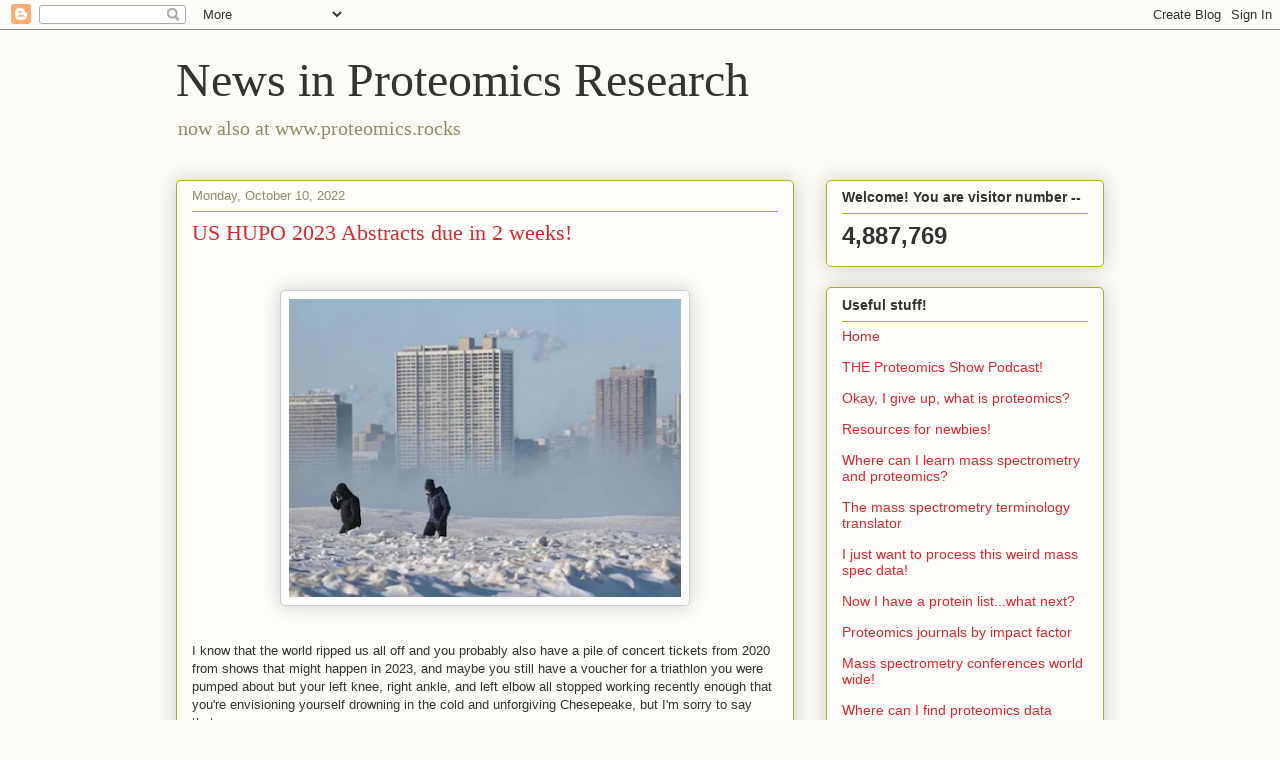

--- FILE ---
content_type: text/html; charset=UTF-8
request_url: https://proteomicsnews.blogspot.com/b/stats?style=BLACK_TRANSPARENT&timeRange=ALL_TIME&token=APq4FmA_pccIKACyO_2Ma4sC5oOdy_k_-S5p9lxaIR6l_zqaK2BAE4gmb_222piFBs0SA5fELXEuBXymJl46NOe33TZeZYI1XQ
body_size: -11
content:
{"total":4887769,"sparklineOptions":{"backgroundColor":{"fillOpacity":0.1,"fill":"#000000"},"series":[{"areaOpacity":0.3,"color":"#202020"}]},"sparklineData":[[0,62],[1,24],[2,26],[3,21],[4,14],[5,11],[6,15],[7,22],[8,22],[9,17],[10,17],[11,20],[12,22],[13,28],[14,26],[15,34],[16,29],[17,44],[18,50],[19,50],[20,100],[21,45],[22,28],[23,45],[24,41],[25,47],[26,39],[27,42],[28,54],[29,6]],"nextTickMs":52173}